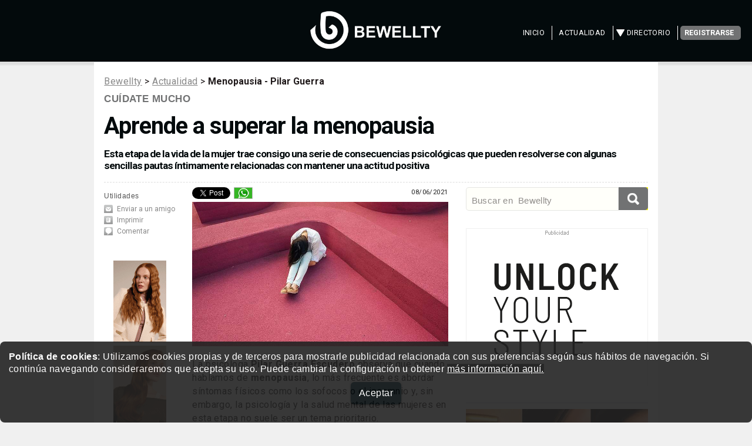

--- FILE ---
content_type: text/html; charset=UTF-8
request_url: https://www.bewellty.es/aprende-a-superar-la-menopausia-bwellty-25082.php
body_size: 10115
content:
<!DOCTYPE html>
<html lang="es-ES">
<head>
<meta charset="utf-8">
<meta name="viewport" content="width=device-width, initial-scale=1" />
<link rel="canonical" href="https://www.bewellty.es/aprende-a-superar-la-menopausia-bwellty-25082.php" />
<link rel="amphtml" href="https://www.bewellty.es/aprende-a-superar-la-menopausia-bwellty-25082-amppage.php" />
<link href='https://www.beautymarket.es/imagen/min25082.jpg' rel='image_src' />
<meta content='https://www.beautymarket.es/imagen/min25082.jpg' property='og:image'/>
<meta name='twitter:image' content='https://www.beautymarket.es/imagen/min25082.jpg'>
<TITLE>Aprende a superar la menopausia</TITLE>
<meta name="description" content="Esta etapa de la vida de la mujer trae consigo una serie de consecuencias psicológicas que pueden resolverse con algunas sencillas pautas íntimamente relacionadas con mantener una actitud positiva" />
	
<meta name="lang" content="es" />
<meta name="twitter:card" content="summary_large_image">
<meta name="twitter:site" content="@beautymarket_es">
<meta name="twitter:title" content="Aprende a superar la menopausia">
<meta name="twitter:description" content="Esta etapa de la vida de la mujer trae consigo una serie de consecuencias psicológicas que pueden resolverse con algunas sencillas pautas íntimamente relacionadas con mantener una actitud positiva">
<!-- Solo CARGAR SI NO COKIES -->
<script defer src="ccss7_cookies/controlcookies.js"></script>
	
<link rel="shortcut icon" href="https://www.bewellty.es/ccss7/css/images/favicon_bmcomun.png" />
  <!--[if lte IE 8]><script src="ccss7/js/ie/html5shiv.js"></script><![endif]-->
<link rel="stylesheet" href="ccss7/css/main_reset_rulers.css" />
<link rel="stylesheet" href="ccss7/css/main.css" />	
	
<link rel="stylesheet" href="ccss7/css/main_1680_1280.css" />	
<link rel="stylesheet" href="ccss7/css/main_980_840.css" />								
<link rel="stylesheet" href="ccss7/css/main_736_600.css" />
<!--[if lte IE 8]><link rel="stylesheet" href="ccss7/css/ie8.css" /><![endif]-->
<!--[if lte IE 9]><link rel="stylesheet" href="ccss7/css/ie9.css" /><![endif]-->
<link rel="stylesheet" href="ccss7/css/article_main.css" />
<!--
<link href="https://fonts.googleapis.com/css?family=Roboto|Roboto:bold|Roboto:italic" rel="stylesheet">
<link href="https://fonts.googleapis.com/css?family=Roboto" rel="stylesheet">
-->
<link href="https://fonts.googleapis.com/css?family=Roboto%7CRoboto%3Abold%7CRoboto%3Aitalic&display=swap" rel="stylesheet">
<!-- lightbox -->
<link rel="stylesheet" href="ccss7/jquery/lightbox.css" media="screen"/>
<script defer src="ccss7/jquery/jquery-1.11.0.min.js"></script>
<script defer src="ccss7/jquery/lightbox.min.js"></script>
<!-- lightbox loaded -->
<!-- for slider to work, no puede llevar atributo defer  -->
<script type="application/ld+json">
{
  "@context" : "http://schema.org",
  "@type" : "Article",
  "url": "https://www.bewellty.es/aprende-a-superar-la-menopausia-bwellty-25082.php",
  "name" : "Aprende a superar la menopausia",
  "headline": "Aprende a superar la menopausia", 
  "description": "Esta etapa de la vida de la mujer trae consigo una serie de consecuencias psicológicas que pueden resolverse con algunas sencillas pautas íntimamente relacionadas con mantener una actitud positiva", 
  "author" : {
    "@type" : "Person",
	"name" : "Redacción"    
  },
  "publisher": {
  "@type": "Organization",
   "name": "beautymarket",
        "url": "https://www.beautymarket.es/",
        "logo": {
            "@type": "ImageObject",
            "url": "https://www.bewellty.es/ccss7/images/logo_bm.png",
            "height": 198,
            "width": 180
        }
    },
  "datePublished" : "2021/06/08",
  "dateModified": "2021/06/08 04:08:26",  
  "mainEntityOfPage": {
        "@type": "WebPage",
        "@id": "https://www.bewellty.es/aprende-a-superar-la-menopausia-bwellty-25082.php"
    },  
  	"image":
	{
	"@type":"ImageObject",
	"url":"https://www.beautymarket.es/imagen/min25082.jpg",
	"width":800,
	"height":452
	},
	
     "articleSection" : "Actualidad",
    "articleBody" : "                 La psicóloga Pilar Guerra Escudero observa que cuando hablamos de menopausia, lo más frecuente es abordar síntomas físicos como los sofocos o el insomnio y, sin embargo, la psicología y la salud mental de las mujeres en esta etapa no suele ser un tema prioritario.  Para la facultativa, el bienestar anímico y la estabilidad emocional son aspectos fundamentales para la salud física y mental de las mujeres que están atravesando esta etapa de transición.   Desgraciadamente, aún hay muchos tabúes acerca de los trastornos mentales y también muchos tópicos acerca de las mujeres en la menopausia , apunta Guerra.  Esto impide que las mujeres se desarrollen libremente y expongan sus sentimientos, inseguridades y preferencias de manera natural .     Para la facultativa, el bienestar anímico y la estabilidad emocional son aspectos fundamentales para la salud física y mental de las mujeres que están atravesando esta etapa de transición.    A nivel psicológico la mujer puede presentar síntomas de ansiedad, depresión, irritabilidad, inseguridad, miedo, desconfianza, sentimientos de inferioridad, así como insomnio de iniciación. Por ello, durante esta etapa vital, la actitud de la mujer es determinante. Cuando asume una actitud negativa, los trastornos de la menopausia tienden a acentuarse.   Si en cambio, la mujer logra adaptarse a los cambios que conlleva la menopausia con una actitud positiva, aceptará que es una fase inevitable y transitoria que la convierte en una persona más madura. De esta forma, convivirá fácilmente con estos cambios y entenderá que aunque ya no tenga la capacidad de reproducir, podrá seguir disfrutando de los placeres de la vida y retomará con normalidad su vida sexual y social.    1. Informarse pero no predisponerse  La información siempre es positiva porque nos puede mentalizar, pero también hay que tener cuidado con la  anticipación a los síntomas . La mujer puede estar predispuesta a pasarlo mal... suelen ser pensamientos o cogniciones negativas erróneas sobre uno mismo y sobre el futuro. Estas ideas negativas condicionan la visión negativa del futuro, originando problemas emocionales y de conducta. De hecho es frecuente, llegado el momento, que las mujeres afirmen que se esperaban que la menopausia fuera a ser mucho peor de lo que fue en realidad.        2. Autocuidado  Es necesario que la mujer se mantenga en constante actividad física, al menos dos o tres veces por semana para que le ayude a mejorar su sistema cardiovascular, conservar la flexibilidad, mantener en forma los huesos, las articulaciones y la fuerza muscular.  Una dieta saludable también es fundamental para evitar el aumento de peso y la hipertensión arterial, Por ello es importante disminuir el consumo de azúcares, colesterol y grasas. La mujer deberá comer más verduras, frutas, cereales, leguminosas, fibra, carne magra y lácteos descremados para obtener el calcio. Se sugiere especialmente tomar vitamina D para el fortalecimiento de los huesos y la prevención de la osteoporosis, así como usar más aceite de oliva y menos aceite vegetal.   Por supuesto, lo aconsejable es abandonar hábitos tóxicos: evitando ingerir más de dos tazas de café o más de dos vasos de vino al día. Por un lado, disminuir el consumo de alcohol ayudará a prevenir la pérdida de calcio, mientras que reducir el café ayudará en gran medida a mejorar el sistema cardiovascular.         3. Reforzar la autoestima  Una actitud positiva es la clave para atravesar esta etapa de la mejor manera posible, entendiendo que puede aprovechar este periodio para vivir nuevas experiencias. Aunque es un cambio brusco, debe llenarse de vitalidad dedicándose a mejorar aspectos de sí misma y preocupándose por conocerse un poco más. La menopausia es un momento ideal para desarrollar nuevas aficiones óptimas y saludables.    4. Acudir al médico  Un control ginecológico puede ser de gran utilidad para prevenir las consecuencias de la menopausia. Es importante evitar la automedicación, por consiguiente, se recomienda asistir al médico para poner en marcha un tratamiento farmacológico de ser necesario."
}
</script>

</head>
<body id="bwty_actualidad" >

<!-- Google tag (gtag.js) -->
<script async src="https://www.googletagmanager.com/gtag/js?id=G-PMNQM91W2H"></script>
<script>
  window.dataLayer = window.dataLayer || [];
  function gtag(){dataLayer.push(arguments);}
  gtag('js', new Date());

  gtag('config', 'G-PMNQM91W2H');
</script>
<div class="cookiesms" id="cookie1" style="width:100%;margin:0 auto;bottom:0px;position:fixed;left: 0px;padding:15px 15px 15px 15px;font-size: 0.9em !important;text-align:left !important;font-family:Arial, Helvetica, sans-serif;line-height: 1.4em!important;clear:both;color: #fff;background-color: #222;opacity:0.90;filter:alpha(opacity=85); border-radius: 8px;-moz-border-radius: 8px;-webkit-border-radius: 8px;z-index:999999999;"><strong>Pol&iacute;tica de cookies</strong>: Utilizamos cookies propias y de terceros para mostrarle publicidad relacionada con sus preferencias seg&uacute;n sus h&aacute;bitos de navegaci&oacute;n. Si contin&uacute;a navegando consideraremos que acepta su uso. Puede cambiar la configuraci&oacute;n u obtener <a href="https://www.beautymarket.es/politica-de-cookies-2594.php" style="color: rgb(255, 255, 255); background-color: rgb( 15, 15, 15);" target="_blank">m&aacute;s informaci&oacute;n aqu&iacute;.</a>&nbsp;
<p style="padding: 12px 0 0 0; margin: 0 0 1em 0; text-align:center"><a href="#"  onclick="controlcookies()"   style="
color: rgb(255, 255, 255); 
background-color: #030A0C;
display: inline-block;
padding: 8px 14px 8px 14px;
color: #fff;
text-decoration: none;
-moz-border-radius: 6px;
-webkit-border-radius: 6px;
-moz-box-shadow: 0 1px 3px rgba(0,0,0,0.6);
-webkit-box-shadow: 0 1px 3px rgba(0,0,0,0.6);
text-shadow: 0 -1px 1px rgba(0,0,0,0.25);
border-bottom: 1px solid rgba(0,0,0,0.25);
position: relative;
cursor: pointer;
margin-top:4px;
margin: auto 10px;
font-size: 15px;font-size: 1.0em;">Aceptar</a></p>
</div>
<div id="contenedor_de_pagina">
<!-- START Header -->
<header id="headerbewellty">
<p id="logobewellty"><a href="https://www.bewellty.es/" title="belleza y salud"><img src="ccss7/images/logo_bewellty.png" alt=""></a></p>
<nav id="nav">
<ul>
<li ><a href="https://www.bewellty.es/">Inicio</a></li>
<li ><a href="https://www.bewellty.es/articulos.php?idenc=37">Actualidad</a></li>	
<li class='submenu'>
	<a href="directorio.php">Directorio</a>
	<ul>
	<li><a href="directorio.php?tipodecentro=clinicas">Cl&iacute;nicas</a></li>
	<li><a href="directorio.php?tipodecentro=esteticas">Centros Est&eacute;tica</a></li>
	<li><a href="directorio.php?tipodecentro=peluquerias">Salones Peluquer&iacute;a</a></li>
	</ul>
</li>
<li><a href="https://www.bewellty.es/newsletter.php" class="button special">Registrarse</a></li>
</ul>
</nav>
</header>
<!-- FIN Header -->

<!--  wrapper -->
<div class="wrapper style4 container">

<div class=publicidad_superior><a href="https://www.beautymarket.es/pgm/launch_banner.php?banner=3787&rotacion=25"  target="_blank"><img class="lazyload" data-src="https://www.beautymarket.es/banner/perfect_beauty_cat_990x90_ene2026.gif" width="990" height="90" alt="PERFECT BEAUTY CATÁLOGO 2026" style="border:0;"></a></div><div class=publicidad_superior_c><a href="https://www.beautymarket.es/pgm/launch_banner.php?banner=3788&rotacion=11"  target="_blank"><img class="lazyload" data-src="https://www.beautymarket.es/banner/perfect_beauty_cat_728x90_ene2026.gif" width="728" height="90" alt="PERFECT BEAUTY CATÁLOGO 2026" style="border:0;"></a></div> 
<article id="main">

<!-- encabezamiento de articulo -->
<div id="encabezadoarticulo">

<div id="crumb"><A class=crumb href="https://www.bewellty.es/">Bewellty</A> &gt;
<A class=crumb href='https://www.bewellty.es/articulos.php?idenc=37'>Actualidad</A>
 &gt; <strong>Menopausia - Pilar Guerra</strong> 

</div>


<p class="antetitulo"> 
<strong class="seccion"> 
<a href="https://www.bewellty.es/articulos.php?idenc=37" title="Cuídate mucho">Cuídate mucho</a></strong></p> 

<!-- ////////////////////////////////////////////////////////////////////////////////////////////////////////////////////////////////////////////////// -->

<h1>Aprende a superar la menopausia</h1>
<h5>Esta etapa de la vida de la mujer trae consigo una serie de consecuencias psicológicas que pueden resolverse con algunas sencillas pautas íntimamente relacionadas con mantener una actitud positiva</h5>

</div>
<!-- FIN  encabezamiento de articulo -->




 
<!-- COLUMNA TOOLS --> 
<div id="columna_tools"> 
<div class="herramientas"> 
<p class="titulo-columna">Utilidades</p> 
<ul class="nav_herramientas"> 
<li class="enviar"><a href="#" title="Enviar a un amigo" onclick=' window.location = "mailto:?subject=Te%20recomiendo%20"+document.title
+"&body=En%20beautymarket.es,%20hay%20un%20art%C3%ADculo%20que%20creo%20puede%20interesarte:%20"+document.location'>Enviar a un amigo</a></li> 
<li class="imprimir"><a href="JavaScript:print();" title="Imprimir esta noticia">Imprimir</a></li>
<li class="comentar"><a href="#comentar" title="Comenta esta noticia">Comentar</a></li>
</ul> 
</div> 
<a href="https://www.beautymarket.es/pgm/launch_banner.php?banner=3786&rotacion=14"  target="_blank"><img class="lazyload" data-src="https://www.beautymarket.es/banner/alter_ego_stylego_120x600_ene2026.gif" width="120" height="600" alt="STYLEGO: la nueva línea de productos de peinado que une cuidado y estilo profesional" style="border:0;"></a>

<div style="height:1em;"></div>




<div style="margin: 0 auto; text-align:center;">
<a href="https://www.facebook.com/beautymarket.es/" target="_blank"><img class="lazyload" data-src="ccss7/images/boton_120x120_facebook.gif" alt="Síguenos en facebook" ></a>
</div>
<div style="height:1em;"></div>



<a href="https://www.beautymarket.es/pgm/launch_banner.php?banner=3791&rotacion=14"  target="_blank"><img class="lazyload" data-src="https://www.beautymarket.es/banner/perfect_beauty_cat_120x600_ene2026.gif" width="120" height="600" alt="PERFECT BEAUTY CATÁLOGO 2026" style="border:0;"></a></div> 

















<!-- COLUMNA LATERAL DERECHO  --> 
<div id="columna_lateral">
<div class="modulo">

<!--
<form action="articulos.php" method="get" id="cse-search-box">
<input type="text" class="search" name="keywords" value="" placeholder="Buscar en " required />
<input type="submit" value class="cse-search" name="Submit" />
</form>
-->
<form action="articulos.php" method="get" class="gsb">
<div class="gsb-wrapper"><div class="gsb-filler">
<input type="text" class="gsb-responsivesearchinput" name="keywords" value="" placeholder="Buscar en  Bewellty" required />
</div></div>
<div class="gsb-fixedwidth">
<input type="submit" value class="gsb-buttom" name="Submit" />
</div>
</form>


<br>
<br>


<ul>

<li class="noticia first_child">
<div class="publicidad_robapaginas">
<a href="https://www.beautymarket.es/pgm/launch_banner.php?banner=3785&rotacion=17"  target="_blank"><img class="lazyload" data-src="https://www.beautymarket.es/banner/alter_ego_stylego_300X250_ene2026.gif" width="300" height="250" alt="STYLEGO: la nueva línea de productos de peinado que une cuidado y estilo profesional" style="border:0;"></a></div>
</li>


<li class="noticia">
<div class="foto" style="width: 310px;"><a href="https://www.bewellty.es/unas-cromadas-como-se-hacen-que-necesitas-y-como-mantenerlas-bwellty-36472.php"><img class="lazyload" data-src='https://www.beautymarket.es/imagen/min36472medio.jpg' style="width:310px;border:0;" alt="x"></a></div>
<p class="antetitulo"><strong class="seccion"><a href="https://www.bewellty.es/unas-cromadas-como-se-hacen-que-necesitas-y-como-mantenerlas-bwellty-36472.php">'Nails'</a></strong></p>
<h5><a href="https://www.bewellty.es/unas-cromadas-como-se-hacen-que-necesitas-y-como-mantenerlas-bwellty-36472.php" title="Uñas cromadas: cómo se hacen, qué necesitas y cómo mantenerlas">Uñas cromadas: cómo se hacen, qué necesitas y cómo mantenerlas</a></h5>
<p>El brillo espejo de las uñas cromadas depende en gran medida de un curado perfecto del <i>top coat</i>, clave para lograr un acabado metálico impecable y profesional</p></li>
<li class="noticia">
<div class="foto" style="width: 310px;"><a href="https://www.bewellty.es/el-boom-de-los-rellenos-faciales-mejor-con-acido-hialuronico-o-un-lipolifting-bwellty-36459.php"><img class="lazyload" data-src='https://www.beautymarket.es/imagen/min36459medio.jpg' style="width:310px;border:0;" alt="x"></a></div>
<p class="antetitulo"><strong class="seccion"><a href="https://www.bewellty.es/el-boom-de-los-rellenos-faciales-mejor-con-acido-hialuronico-o-un-lipolifting-bwellty-36459.php">Inyectables</a></strong></p>
<h5><a href="https://www.bewellty.es/el-boom-de-los-rellenos-faciales-mejor-con-acido-hialuronico-o-un-lipolifting-bwellty-36459.php" title="El <i>boom</i> de los rellenos faciales: ¿mejor con ácido hialurónico o un <i>lipolifting</i>?">El <i>boom</i> de los rellenos faciales: ¿mejor con ácido hialurónico o un <i>lipolifting</i>?</a></h5>
<p>El auge de los rellenos faciales en 2025 confirma su papel clave en el rejuvenecimiento del rostro, ya sea con ácido hialurónico o mediante <i>lipolifting</i> con grasa propia, dos técnicas que buscan resultados naturales, firmes y duraderos</p></li>
<li class="noticia">
<div class="foto" style="width: 310px;"><a href="https://www.bewellty.es/-consejos-de-experta-para-que-el-pelo-dure-mas-tiempo-limpio-bwellty-36454.php"><img class="lazyload" data-src='https://www.beautymarket.es/imagen/min36454medio.jpg' style="width:310px;border:0;" alt="x"></a></div>
<p class="antetitulo"><strong class="seccion"><a href="https://www.bewellty.es/-consejos-de-experta-para-que-el-pelo-dure-mas-tiempo-limpio-bwellty-36454.php">Cuidado capilar</a></strong></p>
<h5><a href="https://www.bewellty.es/-consejos-de-experta-para-que-el-pelo-dure-mas-tiempo-limpio-bwellty-36454.php" title="3 consejos de experta para que el pelo dure más tiempo limpio">3 consejos de experta para que el pelo dure más tiempo limpio</a></h5>
<p>Descubre los<i> tips</i> de los expertos de Franck Provost para conseguir que tu cabello luzca más cuidado. Y el champú que necesita tu cuero cabelludo</p></li>
<li class="noticia">
<div class="foto" style="width: 310px;"><a href="https://www.bewellty.es/tu-piel-se-deteriora-por-la-metilacion-el-proceso-mas-desconocido-de-envejecimiento-y-como-revertirlo-bwellty-36451.php"><img class="lazyload" data-src='https://www.beautymarket.es/imagen/min36451medio.jpg' style="width:310px;border:0;" alt="x"></a></div>
<p class="antetitulo"><strong class="seccion"><a href="https://www.bewellty.es/tu-piel-se-deteriora-por-la-metilacion-el-proceso-mas-desconocido-de-envejecimiento-y-como-revertirlo-bwellty-36451.php">Envejecimiento</a></strong></p>
<h5><a href="https://www.bewellty.es/tu-piel-se-deteriora-por-la-metilacion-el-proceso-mas-desconocido-de-envejecimiento-y-como-revertirlo-bwellty-36451.php" title="Tu piel se deteriora por la metilación: el proceso más desconocido de envejecimiento y cómo revertirlo">Tu piel se deteriora por la metilación: el proceso más desconocido de envejecimiento y cómo revertirlo</a></h5>
<p>ZEM Wellness Clinic Altea pone el foco en la metilación, uno de los procesos que más afectan a la calidad de la piel y cuya mejora pasa por adoptar hábitos saludables</p></li>
<li class="noticia">
<div class="foto" style="width: 310px;"><a href="https://www.bewellty.es/el-insomnio-la-enfermedad-del-siglo-xxi-asi-puedes-combatirlo-en-zem-wellness-clinic-altea-bwellty-36402.php"><img class="lazyload" data-src='https://www.beautymarket.es/imagen/min36402medio.jpg' style="width:310px;border:0;" alt="x"></a></div>
<p class="antetitulo"><strong class="seccion"><a href="https://www.bewellty.es/el-insomnio-la-enfermedad-del-siglo-xxi-asi-puedes-combatirlo-en-zem-wellness-clinic-altea-bwellty-36402.php">'Wellness'</a></strong></p>
<h5><a href="https://www.bewellty.es/el-insomnio-la-enfermedad-del-siglo-xxi-asi-puedes-combatirlo-en-zem-wellness-clinic-altea-bwellty-36402.php" title="El insomnio, la enfermedad del siglo XXI: así puedes combatirlo en ZEM Wellness Clinic Altea">El insomnio, la enfermedad del siglo XXI: así puedes combatirlo en ZEM Wellness Clinic Altea</a></h5>
<p>El destino definitivo para quienes buscan reparar de forma integral su rutina de sueño gracias a su programa 'ZEM Sleep Boost', un protocolo médico pionero que mejora la calidad del sueño y otorga al cuerpo un descanso adecuado y reparador</p></li>
<li class="noticia">
<div class="foto" style="width: 310px;"><a href="https://www.bewellty.es/tendencias-labios-del-rojo-vinilo-al-rosa-dopamine-los-tonos-que-van-a-estar-en-todas-las-bocas-segun-una-maquilladora-bwellty-36379.php"><img class="lazyload" data-src='https://www.beautymarket.es/imagen/min36379medio.jpg' style="width:310px;border:0;" alt="x"></a></div>
<p class="antetitulo"><strong class="seccion"><a href="https://www.bewellty.es/tendencias-labios-del-rojo-vinilo-al-rosa-dopamine-los-tonos-que-van-a-estar-en-todas-las-bocas-segun-una-maquilladora-bwellty-36379.php">'Makeup'</a></strong></p>
<h5><a href="https://www.bewellty.es/tendencias-labios-del-rojo-vinilo-al-rosa-dopamine-los-tonos-que-van-a-estar-en-todas-las-bocas-segun-una-maquilladora-bwellty-36379.php" title="Tendencias labios 2026: del rojo vinilo al rosa <i>dopamine</i>, los tonos que van a estar en todas las bocas, según una maquilladora">Tendencias labios 2026: del rojo vinilo al rosa <i>dopamine</i>, los tonos que van a estar en todas las bocas, según una maquilladora</a></h5>
<p>Los labios protagonizan el maquillaje del invierno 2026 con tonos cereza, carmín, rosa mate y<i> gloss</i> joya; te contamos cómo elegir el más favorecedor y lograr efecto pasarela en casa</p></li>
</ul>
</div>


</div>
<!-- FIN COLUMNA LATERAL DERECHO  --> 





 
<div id="columna_articulo"> 
<!-- START DE CONTENIDO DE PAGINA -->
<div id="fb-root"></div>
<script>(function(d, s, id) {
  var js, fjs = d.getElementsByTagName(s)[0];
  if (d.getElementById(id)) return;
  js = d.createElement(s); js.id = id;
  js.src = "//connect.facebook.net/es_ES/sdk.js#xfbml=1&version=v2.5";
  fjs.parentNode.insertBefore(js, fjs);
}(document, 'script', 'facebook-jssdk'));</script>

<div id="shareanddatebox">

<div id="sharebox" >

<ul class="ulshare">

<li class="lishare">
<a href="https://twitter.com/share" class="twitter-share-button" data-show-count="none" data-via="beautymarket_es" data-lang="es">Tweet</a><script async="" charset="utf-8" src="https://platform.twitter.com/widgets.js"></script>
</li>


<li class="lishare">
<a href="whatsapp://send?text=https://www.bewellty.es/aprende-a-superar-la-menopausia-bwellty-25082.php" data-action="share/whatsapp/share"><img src="https://www.bewellty.es/ccss7/css/images/whatsup_icon.gif"
 alt="Compartir en WhatsApp" style="border:0;"></a>
</li>

<li class="lishare">
<div class="fb-share-button" data-href="https://www.bewellty.es/aprende-a-superar-la-menopausia-bwellty-25082.php" data-layout="button"></div>
</li>

</ul>

</div>

<div id="fechabox" ><p class="fechatxt">08/06/2021</p></div>

</div>
 
<div class="spacer"></div>
<div style="float: left">
<!-- (Editado por: redaccion2 08-06-21 a las 19:31:07) -->
<!-- (Editado por: miguel 08-06-21 a las 19:15:42) -->
<!-- (Editado por: miguel 08-06-21 a las 19:14:46) -->
<!-- (Editado por: miguel 08-06-21 a las 19:13:29) -->
<!-- (Editado por: miguel 08-06-21 a las 19:04:03) -->
<!-- (Editado por: redaccion2 20-05-21 a las 19:17:16) -->
<!-- (Editado por: redaccion8 20-05-21 a las 16:23:28) -->
<!-- (Editado por: redaccion8 20-05-21 a las 16:09:44) -->
<!-- (Editado por: redaccion8 20-05-21 a las 16:08:37) -->
<!-- (Creado por: redaccion8 20-05-21 a las 16:08:26) -->



<a href="https://www.beautymarket.es/imagen/min25082.jpg" data-lightbox="grupo">
<img src="https://www.beautymarket.es/imagen/min25082.jpg" style="width: 100%" alt="Menopausia - Pilar Guerra" /></a>


<p>La psicóloga <b>Pilar Guerra Escudero</b> observa que cuando hablamos de <b>menopausia</b>, lo más frecuente es abordar síntomas físicos como los sofocos o el insomnio y, sin embargo, la psicología y la salud mental de las mujeres en esta etapa no suele ser un tema prioritario.</p>

<p>Para la facultativa, el bienestar anímico y la estabilidad emocional son aspectos fundamentales para la salud física y mental de las mujeres que están atravesando esta etapa de transición.</p>

<p>"Desgraciadamente, aún hay muchos tabúes acerca de los trastornos mentales y también muchos tópicos acerca de las mujeres en la menopausia", apunta Guerra. "Esto impide que las mujeres se desarrollen libremente y expongan sus sentimientos, inseguridades y preferencias de manera natural".</p>



<div class=sumarioderecha>
Para la facultativa, el bienestar anímico y la estabilidad emocional son aspectos fundamentales para la salud física y mental de las mujeres que están atravesando esta etapa de transición.</div>



<p>A nivel psicológico la mujer puede presentar síntomas de <b>ansiedad, depresión, irritabilidad, inseguridad, miedo, desconfianza, sentimientos de inferioridad</b>, así como insomnio de iniciación. Por ello, durante esta etapa vital, la actitud de la mujer es determinante. Cuando asume una actitud negativa, los trastornos de la menopausia tienden a acentuarse. </p>

<p>Si en cambio, la mujer logra adaptarse a los cambios que conlleva la menopausia con una <b>actitud positiva</b>, aceptará que es una fase inevitable y transitoria que la convierte en una persona más madura. De esta forma, convivirá fácilmente con estos cambios y entenderá que aunque ya no tenga la capacidad de reproducir, podrá seguir disfrutando de los placeres de la vida y retomará con normalidad su vida sexual y social.</p>



<h3>1. Informarse pero no predisponerse</h3>

<p>La información siempre es positiva porque nos puede mentalizar, pero también hay que tener cuidado con la "anticipación a los síntomas". La mujer puede estar predispuesta a pasarlo mal... suelen ser pensamientos o cogniciones negativas erróneas sobre uno mismo y sobre el futuro. Estas ideas negativas condicionan la visión negativa del futuro, originando problemas emocionales y de conducta. De hecho es frecuente, llegado el momento, que las mujeres afirmen que se esperaban que la menopausia fuera a ser mucho peor de lo que fue en realidad. </p>



<a href="https://www.beautymarket.es/estetica/fotos/25082_notbwt.jpg" data-lightbox="grupo">
<img src="https://www.beautymarket.es/estetica/fotos/25082_notbwt.jpg" style="width: 100%" alt="Menopausia - Deporte" /></a>

<h3>2. Autocuidado</h3>

<p>Es necesario que la mujer se mantenga en constante <b>actividad física</b>, al menos dos o tres veces por semana para que le ayude a mejorar su sistema cardiovascular, conservar la flexibilidad, mantener en forma los huesos, las articulaciones y la fuerza muscular.</p>

<p>Una <b>dieta saludable</b> también es fundamental para evitar el aumento de peso y la hipertensión arterial, Por ello es importante disminuir el consumo de azúcares, colesterol y grasas. La mujer deberá comer más verduras, frutas, cereales, leguminosas, fibra, carne magra y lácteos descremados para obtener el calcio. Se sugiere especialmente tomar <b>vitamina D</b> para el fortalecimiento de los huesos y la prevención de la osteoporosis, así como usar más aceite de oliva y menos aceite vegetal. </p>

<p>Por supuesto, <b>lo aconsejable es abandonar hábitos tóxicos</b>: evitando ingerir más de dos tazas de café o más de dos vasos de vino al día. Por un lado, disminuir el consumo de alcohol ayudará a prevenir la pérdida de calcio, mientras que reducir el café ayudará en gran medida a mejorar el sistema cardiovascular.</p>



<a href="https://www.beautymarket.es/estetica/fotos/25082.1_notbwt.jpg" data-lightbox="grupo">
<img src="https://www.beautymarket.es/estetica/fotos/25082.1_notbwt.jpg" style="width: 100%" alt="Menopausia" /></a>

 
<h3>3. Reforzar la autoestima</h3>

<p><b>Una actitud positiva es la clave</b> para atravesar esta etapa de la mejor manera posible, entendiendo que puede aprovechar este periodio para vivir nuevas experiencias. Aunque es un cambio brusco, debe llenarse de vitalidad dedicándose a mejorar aspectos de sí misma y preocupándose por conocerse un poco más. La menopausia es un momento ideal para desarrollar nuevas aficiones óptimas y saludables.</p>



<h3>4. Acudir al médico</h3>

<p>Un control ginecológico puede ser de gran utilidad para prevenir las consecuencias de la menopausia. Es importante evitar la automedicación, por consiguiente, se recomienda asistir al médico para poner en marcha un tratamiento farmacológico de ser necesario.</p>	<h5 class="end_articulo_display">&nbsp;</h5>
			<a href="solicitud_de_informacion.php?identificadorparaformulario=articulo&numerodeentidad=25082" title="Haga clic aqu&iacute; para m&aacute;s informaci&oacute;n" ><img class='lazyload'
		data-src='ccss7/images/masinfo.gif' style="width: 200px; height:78px; border: 0;" Alt="M&aacute;s informaci&oacute;n"></a>
				<br><br>
		</div>




 
<div id="sdboxB">

<div id="shareboxB" >

<ul class="ulshare">
<li><em><strong>Comparte este artículo</strong></em> </li>
<li class="lishare">
<a href="https://twitter.com/share" class="twitter-share-button" data-show-count="none" data-via="beautymarket_es" data-lang="es">Tweet</a><script src="https://platform.twitter.com/widgets.js"></script>
</li>



<li class="lishare">
<a href="#" title="Enviar a un amigo" onclick=" window.location = &quot;mailto:?subject=&quot;+document.title
+&quot;&amp;body=En%20Bewellty,%20hay%20un%20art%C3%ADculo%20que%20creo%20puede%20interesarte%3A%0D%0D%0A%20&quot;+document.location"><img src="ccss7/css/images/enviar_icon.png"
 alt="Enviar a un amigo" style="border:0;"></a>
</li>


<li class="lishare">
<a href="whatsapp://send?text=https://www.bewellty.es/aprende-a-superar-la-menopausia-bwellty-25082.php" data-action="share/whatsapp/share"><img src="https://www.bewellty.es/ccss7/css/images/whatsup_icon.gif"
 alt="Compartir en WhatsApp" style="border:0;"></a>
</li>

<li class="lishare">
<div class="fb-share-button" data-href="https://www.bewellty.es/aprende-a-superar-la-menopausia-bwellty-25082.php" data-layout="button"></div>
</li>

</ul>
</div>
 
</div>
 
<div class="spacer"></div>




<div class="separador3m">  
</div>


<div class=publicidad_robapaginas_central>
<div class=publicidad_robapaginas>
<a href="https://www.beautymarket.es/pgm/launch_banner.php?banner=3785&rotacion=17"  target="_blank"><img class="lazyload" data-src="https://www.beautymarket.es/banner/alter_ego_stylego_300X250_ene2026.gif" width="300" height="250" alt="STYLEGO: la nueva línea de productos de peinado que une cuidado y estilo profesional" style="border:0;"></a></div>
</div>


<div style="height: 2em; width: 100%; float:left;"> </div>
<div class="features-and-analysis">
<h2>Recomendamos</h2>
<div class="features-and-analysis__stories promo-unit-spacer">
	<div class="features-and-analysis__story">
	<a href="https://www.bewellty.es/unas-cromadas-como-se-hacen-que-necesitas-y-como-mantenerlas-bwellty-36472.php" class="bold-image-promo" onClick="ga('send','event', 'LINK', 'RECOMENDADOS', 'bewellty', 0);" >
	<div class="bold-image-promo__image">
	<div class="responsive-image responsive-image--16by9">
	<div>
	<img class='lazyload' data-src='https://www.beautymarket.es/imagen/min36472medio.jpg' alt=''>	</div>
		<!--[if lt IE 9]>
	<img class="lazyload" data-src="https://www.beautymarket.es/imagen/min36472.jpg" class="js-image-replace" alt="" width="976" height="549" />
	<![endif]-->
		</div>
	</div>
	<h3 class="bold-image-promo__title">Uñas cromadas: cómo se hacen, qué necesitas y cómo mantenerlas</h3>
		</a>
	</div>
		<div class="features-and-analysis__story">
	<a href="https://www.bewellty.es/el-boom-de-los-rellenos-faciales-mejor-con-acido-hialuronico-o-un-lipolifting-bwellty-36459.php" class="bold-image-promo" onClick="ga('send','event', 'LINK', 'RECOMENDADOS', 'bewellty', 0);" >
	<div class="bold-image-promo__image">
	<div class="responsive-image responsive-image--16by9">
	<div>
	<img class='lazyload' data-src='https://www.beautymarket.es/imagen/min36459medio.jpg' alt=''>	</div>
		<!--[if lt IE 9]>
	<img class="lazyload" data-src="https://www.beautymarket.es/imagen/min36459.jpg" class="js-image-replace" alt="" width="976" height="549" />
	<![endif]-->
		</div>
	</div>
	<h3 class="bold-image-promo__title">El <i>boom</i> de los rellenos faciales: ¿mejor con ácido hialurónico o un <i>lipolifting</i>?</h3>
		</a>
	</div>
		<div class="features-and-analysis__story">
	<a href="https://www.bewellty.es/-consejos-de-experta-para-que-el-pelo-dure-mas-tiempo-limpio-bwellty-36454.php" class="bold-image-promo" onClick="ga('send','event', 'LINK', 'RECOMENDADOS', 'bewellty', 0);" >
	<div class="bold-image-promo__image">
	<div class="responsive-image responsive-image--16by9">
	<div>
	<img class='lazyload' data-src='https://www.beautymarket.es/imagen/min36454medio.jpg' alt=''>	</div>
		<!--[if lt IE 9]>
	<img class="lazyload" data-src="https://www.beautymarket.es/imagen/min36454.jpg" class="js-image-replace" alt="" width="976" height="549" />
	<![endif]-->
		</div>
	</div>
	<h3 class="bold-image-promo__title">3 consejos de experta para que el pelo dure más tiempo limpio</h3>
		</a>
	</div>
		<div class="features-and-analysis__story">
	<a href="https://www.bewellty.es/tu-piel-se-deteriora-por-la-metilacion-el-proceso-mas-desconocido-de-envejecimiento-y-como-revertirlo-bwellty-36451.php" class="bold-image-promo" onClick="ga('send','event', 'LINK', 'RECOMENDADOS', 'bewellty', 0);" >
	<div class="bold-image-promo__image">
	<div class="responsive-image responsive-image--16by9">
	<div>
	<img class='lazyload' data-src='https://www.beautymarket.es/imagen/min36451medio.jpg' alt=''>	</div>
		<!--[if lt IE 9]>
	<img class="lazyload" data-src="https://www.beautymarket.es/imagen/min36451.jpg" class="js-image-replace" alt="" width="976" height="549" />
	<![endif]-->
		</div>
	</div>
	<h3 class="bold-image-promo__title">Tu piel se deteriora por la metilación: el proceso más desconocido de envejecimiento y cómo revertirlo</h3>
		</a>
	</div>
		<div class="features-and-analysis__story">
	<a href="https://www.bewellty.es/el-insomnio-la-enfermedad-del-siglo-xxi-asi-puedes-combatirlo-en-zem-wellness-clinic-altea-bwellty-36402.php" class="bold-image-promo" onClick="ga('send','event', 'LINK', 'RECOMENDADOS', 'bewellty', 0);" >
	<div class="bold-image-promo__image">
	<div class="responsive-image responsive-image--16by9">
	<div>
	<img class='lazyload' data-src='https://www.beautymarket.es/imagen/min36402medio.jpg' alt=''>	</div>
		<!--[if lt IE 9]>
	<img class="lazyload" data-src="https://www.beautymarket.es/imagen/min36402.jpg" class="js-image-replace" alt="" width="976" height="549" />
	<![endif]-->
		</div>
	</div>
	<h3 class="bold-image-promo__title">El insomnio, la enfermedad del siglo XXI: así puedes combatirlo en ZEM Wellness Clinic Altea</h3>
		</a>
	</div>
		<div class="features-and-analysis__story">
	<a href="https://www.bewellty.es/tendencias-labios-del-rojo-vinilo-al-rosa-dopamine-los-tonos-que-van-a-estar-en-todas-las-bocas-segun-una-maquilladora-bwellty-36379.php" class="bold-image-promo" onClick="ga('send','event', 'LINK', 'RECOMENDADOS', 'bewellty', 0);" >
	<div class="bold-image-promo__image">
	<div class="responsive-image responsive-image--16by9">
	<div>
	<img class='lazyload' data-src='https://www.beautymarket.es/imagen/min36379medio.jpg' alt=''>	</div>
		<!--[if lt IE 9]>
	<img class="lazyload" data-src="https://www.beautymarket.es/imagen/min36379.jpg" class="js-image-replace" alt="" width="976" height="549" />
	<![endif]-->
		</div>
	</div>
	<h3 class="bold-image-promo__title">Tendencias labios 2026: del rojo vinilo al rosa <i>dopamine</i>, los tonos que van a estar en todas las bocas, según una maquilladora</h3>
		</a>
	</div>
	</div>
</div>


 
 
 
 
 
 

<!-- FIN DE CONTENIDO DE PAGINA -->
<!-- ////////////////////////////////////////////////////////////////////////////////////////////////////////////////////////////////////////////////// -->
	  
  

 

<p>&nbsp;</p>	

 











 






</div>  <!-- fin columna articulo -->



  
</article> <!-- fin contenido -->






 




<div class=publicidad_inferior><a href="https://www.beautymarket.es/pgm/launch_banner.php?banner=3777&rotacion=25"  target="_blank"><img class="lazyload" data-src="https://www.beautymarket.es/banner/bc_galicia2026_990x90_dic2025.gif" width="990" height="90" alt="BEAUTY CONTACT GALICIA / SANTIAGO DE COMPOSTELA - 8 y 9 de marzo de 2026 - Congresos de negocio y formación para profesionales de la Estética y Medicina Estética" style="border:0;"></a></div><div class=publicidad_inferior_d><a href="https://www.beautymarket.es/pgm/launch_banner.php?banner=3789&rotacion=30"  target="_blank"><img class="lazyload" data-src="https://www.beautymarket.es/banner/perfect_beauty_cat_768x150_ene2026.gif" width="768" height="150" alt="PERFECT BEAUTY CATÁLOGO 2026" style="border:0;"></a></div> 






<div class="bloque_pie_enlaces">
<ul class="enlaces_interes">
<li class="modulo modulo_01">
<h5>beautymarket.es</h5>
<ul>
<li class="first_child"><a href="https://www.beautymarket.es/newsletter.php">Suscripci&oacute;n</a></li>
<li><a href="https://www.beautymarket.es/mapa.php">Mapa del sitio</a></li>
<li><a href="https://www.beautymarket.es/quieres-llegar-al-sector-profesional-de-la-imagen-personal-89-lpage.php">Publicidad</a></li>
<li><a href="https://www.beautymarket.es/empresas/">Empresas</a></li>
<li><a href="https://www.beautymarket.es/usuarios/">Usuarios</a></li>
<li><a href="https://www.beautymarket.es/blogs/">Blogs</a></li>
<li><a href="https://www.beautymarket.es/videos.php">Videos</a></li>
<li><a href="https://www.beautymarket.es/studiobeautymarket/" title="Alquiler de salas para eventos y formaciones" target="_blank">Studio Beauty Market</a></li>
<li class="last_child"><a href="https://www.beautymarket.es/contacto.php">Contacto</a></li>
</ul>
</li>
<li class="modulo modulo_02">
<h5>EST&Eacute;TICA</h5>
<ul>
<li class="first_child"><a href="https://www.beautymarket.es/estetica/foros_belleza.php">Foros Est&eacute;tica</a></li>
<li><a href="https://www.beautymarket.es/estetica/anunciosparticulares.php">Anuncios Est&eacute;tica</a></li>
<li><a href="https://www.beautymarket.es/estetica/directorio.php">Directorio de empresas</a></li>
<li><a href="https://www.beautymarket.es/estetica/cursos-programados.php">Cursos y eventos</a></li>
<li><a href="https://www.beautymarket.es/estetica/articulos-tecnicos-de-estetica-profesional.php">Formaci&oacute;n t&eacute;cnica</a></li>
<li><a href="https://www.beautymarket.es/estetica/noticias-de-estetica-profesional.php">Noticias Est&eacute;tica</a></li>
<li><a href="https://www.beautymarket.es/estetica/productos-de-estetica-profesional.php">Productos de est&eacute;tica</a></li>
<li><a href="https://www.beautymarket.es/estetica/encuesta_listar.php">Encuestas de est&eacute;tica</a></li>
<li><a href="https://www.beautymarket.es/estetica/entrevistas-estetica-profesional.php">Entrevistas</a></li>
<li><a href="https://www.beautymarket.es/estetica/concurso.php">Concurso</a></li>
<li  class="last_child"><a href="https://www.beautymarket.es/estetica/editorial.php">Editorial</a></li>
</ul>
</li>
<li class="modulo modulo_03">
<h5>MEDICINA EST&Eacute;TICA</h5>
<ul>
<li class="first_child"><a href="https://www.beautymed.es/foros_medestetica.php">Foros Medicina Est&eacute;tica</a></li>
<li><a href="https://www.beautymed.es/anunciosparticulares.php">Anuncios Est&eacute;tica</a></li>
<li><a href="https://www.beautymed.es/directorio.php">Directorio de empresas</a></li>
<li><a href="https://www.beautymed.es/cirugia-estetica.php">Actualidad Cirug&iacute;a Est&eacute;tica</a></li>
<li><a href="https://www.beautymed.es/medicina-estetica.php">Actualidad Medicina Est&eacute;tica</a></li>
<li><a href="https://www.beautymed.es/dermatologia-estetica.php">Dermatolog&iacute;a Est&eacute;tica</a></li>
<li><a href="https://www.beautymed.es/cursoscontinuados.php">Cursos y eventos</a></li>
<li  class="last_child"><a href="https://www.beautymed.es/encuesta_listar.php">Encuestas Medicina Est&eacute;tica</a></li>
</ul>
</li>
<li class="modulo modulo_04">
<h5>Otras webs del grupo</h5>
<ul>
<li class="first_child"><a href="https://www.beautymarket.es/">beautymarket.es</a></li>
<li><a href="https://www.beautymarket.pt/">beautymarket.pt</a></li>
<li><a href="https://www.beautymarketamerica.com/">beautymarketamerica.com</a></li>
<li><a href="https://www.beautymed.es/">beautymed.es</a></li>
<li><a href="https://www.beautypharma.es/">beautypharma.es</a></li>
<li><a href="https://www.bewellty.es/">bewellty.es</a></li>
<li><a href="https://beautycontact.es/" target="_blank" title="Congresos de Est&eacute;tica y Peluquer&iacute;a Profesional">beautycontact.es</a></li>
<li class="last_child"><a href="https://www.gallery-hair.com/">gallery-hair.com</a></li>
</ul>
</li>
</ul>
</div> 
 





<div class=publicidad_inferior><a href="https://www.beautymarket.es/pgm/launch_banner.php?banner=3782&rotacion=25"  target="_blank"><img class="lazyload" data-src="https://www.beautymarket.es/banner/alter_ego_stylego_990x90_ene2026.gif" width="990" height="90" alt="STYLEGO: la nueva línea de productos de peinado que une cuidado y estilo profesional" style="border:0;"></a></div><div class=publicidad_inferior_c><a href="https://www.beautymarket.es/pgm/launch_banner.php?banner=3764&rotacion=11"  target="_blank"><img class="lazyload" data-src="https://www.beautymarket.es/banner/bc2026_728x90_nov2025.gif" width="728" height="90" alt="BEAUTY CONTACT 2026 - Congresos de negocio y formación para profesionales de la estética y medicina estética" style="border:0;"></a></div>

<!--  pie de pagina  -->
<footer>
<div id="footer">
<ul class="copyright">
<li><a href="https://www.bewellty.es/" class='logopie'>bewellty.es</a><br>
<span class="copyright">Copyright &copy; 2021-2026 BeautyMarket S.L.</span>
<hr style="display:block;margin-top:0.5em;margin-bottom:0.5em;margin-left:auto;margin-right:auto;border-style:inset;border-width:1px;">
<span class="copyright">
<a href="mailto:info@beautymarket.es?subject=Contacto%20web%20Beautymarket%20Digital" style="text-decoration:none;">info@beautymarket.es</a><br>
<a href="tel:+34661913286" style="text-decoration:none;">Tel./Wsp.: +34&nbsp;661913286</a><br>
Calle de Aviny&oacute;, 29 - bajos. 08002 Barcelona<br>
Calle Fortuny, 51 - bajos. 28010 Madrid<br>
<a href="https://www.beautymarket.es/informacion-corporativa-10613.php">Aviso legal</a>
</span> 
</li>
<li><a href="ccss7/images/certificado_cumplimiento_rgpd.pdf" target="_blank" rel="nofollow"><img class="lazyload" data-src="ccss7/images/sello_rgpd.gif" alt="Certificado de Adecuaci&oacute;n LOPD LSSICE" style="border:0;"></a></li>
</ul>
</div>
 
</footer>
<!--  FIN pie de pagina  -->



</div> 
<!--  wrapper end -->






</div> 
<!-- fin contenedor de página -->

<!-- Scripts -->
<script defer src="ccss7/js/jquery.min.js"></script>
<script defer src="ccss7/js/jquery.dropotron.min.js"></script>
<script defer src="ccss7/js/jquery.scrolly.min.js"></script>
<script defer src="ccss7/js/jquery.scrollgress.min.js"></script>
<script defer src="ccss7/js/skel.min.js"></script>
<script defer src="ccss7/js/util.js"></script>
<!--[if lte IE 8]><script defer src="ccss7/js/ie/respond.min.js"></script><![endif]-->
<script defer src="ccss7/js/main.js"></script>
<script src="ccss7/js/lazysizes.min.js" async></script>
</body>
</html>

--- FILE ---
content_type: application/javascript
request_url: https://www.bewellty.es/ccss7/js/skel.min.js
body_size: 3165
content:
/* skel.js v3.0.0-dev | (c) n33 | skel.io | MIT licensed */
var skel=function(){"use strict";var t={breakpointIds:null,events:{},isInit:!1,obj:{attachments:{},breakpoints:{},head:null,states:{}},sd:"/",state:null,stateHandlers:{},stateId:"",vars:{},DOMReady:null,indexOf:null,isArray:null,iterate:null,matchesMedia:null,extend:function(e,n){t.iterate(n,function(i){t.isArray(n[i])?(t.isArray(e[i])||(e[i]=[]),t.extend(e[i],n[i])):"object"==typeof n[i]?("object"!=typeof e[i]&&(e[i]={}),t.extend(e[i],n[i])):e[i]=n[i]})},newStyle:function(t){var e=document.createElement("style");return e.type="text/css",e.innerHTML=t,e},_canUse:null,canUse:function(e){t._canUse||(t._canUse=document.createElement("div"));var n=t._canUse.style,i=e.charAt(0).toUpperCase()+e.slice(1);return e in n||"Moz"+i in n||"Webkit"+i in n||"O"+i in n||"ms"+i in n},on:function(e,n){var i=e.split(/[\s]+/);return t.iterate(i,function(e){var a=i[e];if(t.isInit){if("init"==a)return void n();if("change"==a)n();else{var r=a.charAt(0);if("+"==r||"!"==r){var o=a.substring(1);if(o in t.obj.breakpoints)if("+"==r&&t.obj.breakpoints[o].active)n();else if("!"==r&&!t.obj.breakpoints[o].active)return void n()}}}t.events[a]||(t.events[a]=[]),t.events[a].push(n)}),t},trigger:function(e){return t.events[e]&&0!=t.events[e].length?(t.iterate(t.events[e],function(n){t.events[e][n]()}),t):void 0},breakpoint:function(e){return t.obj.breakpoints[e]},breakpoints:function(e){function n(t,e){this.name=this.id=t,this.media=e,this.active=!1,this.wasActive=!1}return n.prototype.matches=function(){return t.matchesMedia(this.media)},n.prototype.sync=function(){this.wasActive=this.active,this.active=this.matches()},t.iterate(e,function(i){t.obj.breakpoints[i]=new n(i,e[i])}),window.setTimeout(function(){t.poll()},0),t},addStateHandler:function(e,n){t.stateHandlers[e]=n},callStateHandler:function(e){var n=t.stateHandlers[e]();t.iterate(n,function(e){t.state.attachments.push(n[e])})},changeState:function(e){t.iterate(t.obj.breakpoints,function(e){t.obj.breakpoints[e].sync()}),t.vars.lastStateId=t.stateId,t.stateId=e,t.breakpointIds=t.stateId===t.sd?[]:t.stateId.substring(1).split(t.sd),t.obj.states[t.stateId]?t.state=t.obj.states[t.stateId]:(t.obj.states[t.stateId]={attachments:[]},t.state=t.obj.states[t.stateId],t.iterate(t.stateHandlers,t.callStateHandler)),t.detachAll(t.state.attachments),t.attachAll(t.state.attachments),t.vars.stateId=t.stateId,t.vars.state=t.state,t.trigger("change"),t.iterate(t.obj.breakpoints,function(e){t.obj.breakpoints[e].active?t.obj.breakpoints[e].wasActive||t.trigger("+"+e):t.obj.breakpoints[e].wasActive&&t.trigger("-"+e)})},generateStateConfig:function(e,n){var i={};return t.extend(i,e),t.iterate(t.breakpointIds,function(e){t.extend(i,n[t.breakpointIds[e]])}),i},getStateId:function(){var e="";return t.iterate(t.obj.breakpoints,function(n){var i=t.obj.breakpoints[n];i.matches()&&(e+=t.sd+i.id)}),e},poll:function(){var e="";e=t.getStateId(),""===e&&(e=t.sd),e!==t.stateId&&t.changeState(e)},_attach:null,attach:function(e){var n=t.obj.head,i=e.element;return i.parentNode&&i.parentNode.tagName?!1:(t._attach||(t._attach=n.firstChild),n.insertBefore(i,t._attach.nextSibling),e.permanent&&(t._attach=i),!0)},attachAll:function(e){var n=[];t.iterate(e,function(t){n[e[t].priority]||(n[e[t].priority]=[]),n[e[t].priority].push(e[t])}),n.reverse(),t.iterate(n,function(e){t.iterate(n[e],function(i){t.attach(n[e][i])})})},detach:function(t){var e=t.element;return t.permanent||!e.parentNode||e.parentNode&&!e.parentNode.tagName?!1:(e.parentNode.removeChild(e),!0)},detachAll:function(e){var n={};t.iterate(e,function(t){n[e[t].id]=!0}),t.iterate(t.obj.attachments,function(e){e in n||t.detach(t.obj.attachments[e])})},attachment:function(e){return e in t.obj.attachments?t.obj.attachments[e]:null},newAttachment:function(e,n,i,a){return t.obj.attachments[e]={id:e,element:n,priority:i,permanent:a}},init:function(){t.initMethods(),t.initVars(),t.initEvents(),t.obj.head=document.getElementsByTagName("head")[0],t.isInit=!0,t.trigger("init")},initEvents:function(){t.on("resize",function(){t.poll()}),t.on("orientationChange",function(){t.poll()}),t.DOMReady(function(){t.trigger("ready")}),window.onload&&t.on("load",window.onload),window.onload=function(){t.trigger("load")},window.onresize&&t.on("resize",window.onresize),window.onresize=function(){t.trigger("resize")},window.onorientationchange&&t.on("orientationChange",window.onorientationchange),window.onorientationchange=function(){t.trigger("orientationChange")}},initMethods:function(){document.addEventListener?!function(e,n){t.DOMReady=n()}("domready",function(){function t(t){for(r=1;t=n.shift();)t()}var e,n=[],i=document,a="DOMContentLoaded",r=/^loaded|^c/.test(i.readyState);return i.addEventListener(a,e=function(){i.removeEventListener(a,e),t()}),function(t){r?t():n.push(t)}}):!function(e,n){t.DOMReady=n()}("domready",function(t){function e(t){for(h=1;t=i.shift();)t()}var n,i=[],a=!1,r=document,o=r.documentElement,s=o.doScroll,c="DOMContentLoaded",d="addEventListener",u="onreadystatechange",l="readyState",f=s?/^loaded|^c/:/^loaded|c/,h=f.test(r[l]);return r[d]&&r[d](c,n=function(){r.removeEventListener(c,n,a),e()},a),s&&r.attachEvent(u,n=function(){/^c/.test(r[l])&&(r.detachEvent(u,n),e())}),t=s?function(e){self!=top?h?e():i.push(e):function(){try{o.doScroll("left")}catch(n){return setTimeout(function(){t(e)},50)}e()}()}:function(t){h?t():i.push(t)}}),t.indexOf=Array.prototype.indexOf?function(t,e){return t.indexOf(e)}:function(t,e){if("string"==typeof t)return t.indexOf(e);var n,i,a=e?e:0;if(!this)throw new TypeError;if(i=this.length,0===i||a>=i)return-1;for(0>a&&(a=i-Math.abs(a)),n=a;i>n;n++)if(this[n]===t)return n;return-1},t.isArray=Array.isArray?function(t){return Array.isArray(t)}:function(t){return"[object Array]"===Object.prototype.toString.call(t)},t.iterate=Object.keys?function(t,e){if(!t)return[];var n,i=Object.keys(t);for(n=0;i[n]&&e(i[n],t[i[n]])!==!1;n++);}:function(t,e){if(!t)return[];var n;for(n in t)if(Object.prototype.hasOwnProperty.call(t,n)&&e(n,t[n])===!1)break},t.matchesMedia=window.matchMedia?function(t){return""==t?!0:window.matchMedia(t).matches}:window.styleMedia||window.media?function(t){if(""==t)return!0;var e=window.styleMedia||window.media;return e.matchMedium(t||"all")}:window.getComputedStyle?function(t){if(""==t)return!0;var e=document.createElement("style"),n=document.getElementsByTagName("script")[0],i=null;e.type="text/css",e.id="matchmediajs-test",n.parentNode.insertBefore(e,n),i="getComputedStyle"in window&&window.getComputedStyle(e,null)||e.currentStyle;var a="@media "+t+"{ #matchmediajs-test { width: 1px; } }";return e.styleSheet?e.styleSheet.cssText=a:e.textContent=a,"1px"===i.width}:function(t){if(""==t)return!0;var e,n,i,a,r={"min-width":null,"max-width":null},o=!1;n=t.split(/\s+and\s+/);for(a in n)e=n[a],"("==e.charAt(0)&&(e=e.substring(1,e.length-1),i=e.split(/:\s+/),2==i.length&&(r[i[0].replace(/^\s+|\s+$/g,"")]=parseInt(i[1]),o=!0));if(!o)return!1;var s=document.documentElement.clientWidth,c=document.documentElement.clientHeight;return null!==r["min-width"]&&s<r["min-width"]||null!==r["max-width"]&&s>r["max-width"]||null!==r["min-height"]&&c<r["min-height"]||null!==r["max-height"]&&c>r["max-height"]?!1:!0},navigator.userAgent.match(/MSIE ([0-9]+)/)&&RegExp.$1<9&&(t.newStyle=function(t){var e=document.createElement("span");return e.innerHTML='&nbsp;<style type="text/css">'+t+"</style>",e})},initVars:function(){var e,n,i,a=navigator.userAgent;e="other",n=0,i=[["firefox",/Firefox\/([0-9\.]+)/],["bb",/BlackBerry.+Version\/([0-9\.]+)/],["bb",/BB[0-9]+.+Version\/([0-9\.]+)/],["opera",/OPR\/([0-9\.]+)/],["opera",/Opera\/([0-9\.]+)/],["edge",/Edge\/([0-9\.]+)/],["safari",/Version\/([0-9\.]+).+Safari/],["chrome",/Chrome\/([0-9\.]+)/],["ie",/MSIE ([0-9]+)/],["ie",/Trident\/.+rv:([0-9]+)/]],t.iterate(i,function(t,i){return a.match(i[1])?(e=i[0],n=parseFloat(RegExp.$1),!1):void 0}),t.vars.browser=e,t.vars.browserVersion=n,e="other",n=0,i=[["ios",/([0-9_]+) like Mac OS X/,function(t){return t.replace("_",".").replace("_","")}],["ios",/CPU like Mac OS X/,function(t){return 0}],["android",/Android ([0-9\.]+)/,null],["mac",/Macintosh.+Mac OS X ([0-9_]+)/,function(t){return t.replace("_",".").replace("_","")}],["wp",/Windows Phone ([0-9\.]+)/,null],["windows",/Windows NT ([0-9\.]+)/,null],["bb",/BlackBerry.+Version\/([0-9\.]+)/,null],["bb",/BB[0-9]+.+Version\/([0-9\.]+)/,null]],t.iterate(i,function(t,i){return a.match(i[1])?(e=i[0],n=parseFloat(i[2]?i[2](RegExp.$1):RegExp.$1),!1):void 0}),t.vars.os=e,t.vars.osVersion=n,t.vars.IEVersion="ie"==t.vars.browser?t.vars.browserVersion:99,t.vars.touch="wp"==t.vars.os?navigator.msMaxTouchPoints>0:!!("ontouchstart"in window),t.vars.mobile="wp"==t.vars.os||"android"==t.vars.os||"ios"==t.vars.os||"bb"==t.vars.os}};return t.init(),t}();!function(t,e){"function"==typeof define&&define.amd?define([],e):"object"==typeof exports?module.exports=e():t.skel=e()}(this,function(){return skel});